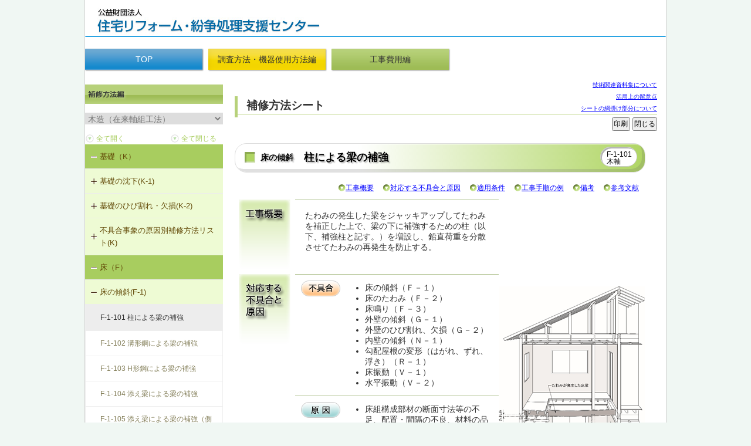

--- FILE ---
content_type: text/html;charset=UTF-8
request_url: https://reference.chord.or.jp/sr/hs/t/F-1-101.html
body_size: 11514
content:
<!DOCTYPE html PUBLIC "-//W3C//DTD XHTML 1.0 Transitional//EN" "http://www.w3.org/TR/xhtml1/DTD/xhtml1-transitional.dtd">
<html xmlns="http://www.w3.org/1999/xhtml" xml:lang="ja" lang="ja">









<head>
<meta http-equiv="Pragma" content="no-cache">
<meta http-equiv="Cache-Control" content="no-cache">
<meta http-equiv="Expires" content="0">
<meta http-equiv="content-type" content="text/html; charset=UTF-8" />
<meta http-equiv="content-style-type" content="text/css" />
<meta http-equiv="content-script-type" content="text/javascript" />
<meta http-equiv="content-language" content="ja" />
<meta name="Keywords" content="住宅不具合・瑕疵総合データベース" />
<meta name="Description" content="住宅不具合・瑕疵総合データベース" />
<!-- NEW CLOUD -->



<link rel="stylesheet" href="/css/basic.css" type="text/css" />
<link rel="stylesheet" href="/css/card_column.css" type="text/css" />
<link rel="stylesheet" type="text/css" media="screen, print" href="/sr/css/hs_card.css" />
<link rel="stylesheet" href="/css/jquery.alerts.css" type="text/css" />
<link rel="stylesheet" href="/css/public_2012.css" type="text/css" />
<link rel="stylesheet" href="/css/column.css" type="text/css" />




<link rel="stylesheet" href="/sr/css_general/basic.css?=20260123025525" type="text/css" />
<!-- Global site tag (gtag.js) - Google Analytics -->
<script async src="https://www.googletagmanager.com/gtag/js?id=UA-3962190-8"></script>
<script>
  window.dataLayer = window.dataLayer || [];
  function gtag(){dataLayer.push(arguments);}
  gtag('js', new Date());

  gtag('config', 'UA-3962190-8');
</script>



<title>住宅紛争処理技術関連資料集</title>


<script type="text/javascript" src="/js/jquery/jquery-1.3.2.min.js"></script>
<script type="text/javascript" src="/js/jquery/jquery.highlight-5.js"></script>
<script type="text/javascript" src="/js/highlight_ajax.js"></script>
<script type="text/javascript" src="/js/mysheet/mysheet.js"></script>
<script type="text/javascript" src="/js/jquery/jquery.alerts.js"></script>
<script type="text/javascript" src="/js/jquery/jquery.ui.draggable.js"></script>
<script type="text/javascript" src="/js/polyfill/url.js"></script>
<script type="text/javascript">
$(document).ready( function() {
  $('#koz_pull').change(function(){
      // value値が2のデータを選択
      var permalinks = {
        1: "/sr/hs/t/f-1-101.html",
        2: "/sr/hs/t/f-3-202.html",
        3: "/sr/hs/rc/g-2-305.html",
        4: "/sr/hs/s/f-2-401.html"
      }
      $('#form_koz').attr('action', permalinks[$(this).val()]).submit();
  });

  const urlQuery = url = window.location.search;
  const kozId = urlQuery.replace(/.*koz\=(\d).*/, '\$1') * 1;
  if ( kozId ) {
    $('#hs_Main a').each( function () {
      try {
        const url = new URL( this.href );
        if ( ! url.searchParams.has( 'koz' ) && /\.s?html?$|\/$/i.test( url.pathname ) ) {
          url.searchParams.append( 'koz', kozId );
          this.href = url.toString();
        }
      } catch (e) {}
    } );
  }
});

var count;
function BoxChecked(check){
  for(count = 0; count < document.form.menuck.length; count++){
    document.form.menuck[count].checked = check;  //チェックボックスをON/OFFにする
  }
}
//全て開く・全て閉じる-->
</script>

</head>

<body>

<div id='my_wrapper' class="no-login ">
    <div id="my_header_general">
        <h1><img class="logo" src="/sr/img_general/logo.jpg" alt="住まいるダイヤル"></h1>
        
    </div>










  





  




<div class="nav_bar">
  <div class="top_nav"><a href="/sr/hs/index.html" class="top_nav_1">TOP</a><a href="/sr/ts/index.html?koz=1#mokuji" class="top_nav_2">調査方法・機器使用方法編</a><a href="/sr/kj/index.html" class="top_nav_3">工事費用編</a></div>
</div>
<div id="content_box" class="hs">
  <div class="side_menu hs_side">
    <img src="/sr/img/column/hs_headtitle.png" width="235" height="33" alt="補修方法編" />
    <div class="construction">
      <form method="post" id="form_koz" name="koz_pulldown" action="#">
        <select id="koz_pull" name="sel_koz">
        <option selected value="1">木造（在来軸組工法）</option>
        <option value="2">木造（枠組壁工法）</option>
        <option value="3">鉄筋コンクリート造</option>
        <option value="4">鉄骨造</option>
      </select>
        <input type="hidden" name="gd" value="card">
        <input type="hidden" name="cd" value="4904">
        <input type="hidden" name="koz" value="1">
        <input type="hidden" name="cls" value="y">
        <input type="hidden" name="select_bui" value="床（F）">
        <input type="hidden" name="koz_pull_changed" value="1">
      </form>
    </div>
    <form name="form" method="GET">
      <div class="clearfix">
        <div class="all_open">
          <input type="button" onClick="BoxChecked(true);" VALUE="全て開く">
        </div>
        <div class="all_close">
          <input type="button" onClick="BoxChecked(false);" VALUE="全て閉じる">
        </div>
      </div>




  
  
    
      

    
  

  
  
    
      

    
  

  
  
    
      

    
  

  
  

  
  
    
      

    
  

  
  
    
      

    
  

  
  

  
  
    
      

    
  

  
  
    
      

    
      

    
  

  
  
    
      

    
  

  
  
    
      

    
  

  
  
    
      

    
  

  
  
    
      

    
  

  
  
    
      

    
  

  
  
    
      

    
  

  
  
    
      

    
  

  
  
    
      

    
  

  
  
    
      

    
  

  
  
    
      

    
  

  
  
    
      

    
  

  
  
    
      

    
  

  
  
    
      

    
  

  
  

  
  

  
  

  
  

  
  

  
  

  
  

  
  

  
  

  
  

  
  

  
  

  
  
    
      

    
  

  
  
    
      

    
  

  
  
    
      

    
  

  
  
    
      

    
  

  
  
    
      

    
  

  
  

  
  

  
  

  
  

  
  

  
  

  
  

  
  

  
  

  
  
    
      

    
  

  
  
    
      

    
  

  
  

  
  

  
  

  
  
    
      

    
  

  
  
    
      

    
  

  
  
    
      

    
      

    
  

  
  

  
  
    
      

    
  

  
  
    
      

    
  

  
  
    
      

    
  

  
  
    
      

    
  

  
  
    
      

    
  

  
  

  
  

  
  

  
  

  
  

  
  

  
  

  
  

  
  
    
      

    
  

  
  
    
      

    
  

  
  

  
  

  
  

  
  

  
  

  
  

  
  

  
  

  
  

  
  

  
  

  
  

  
  

  
  

  
  

  
  

  
  

  
  

  
  
    
      

    
  

  
  
    
      

    
  

  
  
    
      

    
  

  
  

  
  

  
  

  
  

  
  

  
  

  
  

  
  

  
  
    
      

    
  

  
  
    
      

    
  

  
  

  
  
    
      

    
  

  
  
    
      

    
  

  
  
    
      

    
  

  
  
    
      

    
  

  
  
    
      

    
  

  
  
    
      

    
  

  
  

  
  

  
  
    
      

    
  

  
  
    
      

    
  

  
  
    
      

    
  

  
  

  
  

  
  

  
  

  
  

  
  

  
  

  
  
    
      

    
  

  
  

  
  
    
      

    
  

  
  
    
      

    
  

  
  
    
      

    
  

  
  
    
      

    
  

  
  
    
      

    
  

  
  
    
      

    
  

  
  
    
      

    
  

  
  
    
      

    
      

    
  

  
  
    
      

    
  

  
  
    
      

    
  

  
  
    
      

    
  

  
  
    
      

    
  

  
  
    
      

    
  

  
  
    
      

    
  

  
  
    
      

    
  

  
  

  
  

  
  

  
  

  
  

  
  

  
  

  
  

  
  
    
      

    
  

  
  
    
      

    
  

  
  

  
  

  
  
    
      

    
  

  
  

  
  

  
  

  
  
    
      

    
  

  
  

  
  

  
  

  
  
    
      

    
  

  
  
    
      

    
  

  
  
    
      

    
  

  
  
    
      

    
  

  
  
    
      

    
  

  
  
    
      

    
  

  
  
    
      

    
  

  
  
    
      

    
  

  
  
    
      

    
  

  
  
    
      

    
  

  
  
    
      

    
  

  
  
    
      

    
  

  
  
    
      

    
  

  
  
    
      

    
  

  
  
    
      

    
  

  
  

  
  

  
  

  
  

  
  

  
  

  
  

  
  

  
  

  
  

  
  

  
  

  
  

  
  

  
  

  
  

  
  

  
  

  
  

  
  

  
  

  
  

  
  

  
  

  
  

  
  

  
  

  
  

  
  

  
  

  
  

  
  

  
  

  
  

  
  

  
  

  
  

  
  

  
  

  
  

  
  
    
      

    
  

  
  
    
      

    
  

  
  
    
      

    
  

  
  
    
      

    
  

  
  
    
      

    
  

  
  
    
      

    
  

  
  
    
      

    
  

  
  
    
      

    
  

  
  
    
      

    
  

  
  
    
      

    
  

  
  
    
      

    
  

  
  
    
      

    
  

  
  
    
      

    
  

  
  
    
      

    
  

  
  
    
      

    
  

  
  
    
      

    
  

  
  
    
      

    
  

  
  
    
      

    
  

  
  

  
  
    
      

    
  

  
  

  
  

  
  

  
  

  
  

  
  

  
  

  
  
    
      

    
  

  
  
    
      

    
  

  
  
    
      

    
  

  
  
    
      

    
  

  
  
    
      

    
  

  
  
    
      

    
  

  
  
    
      

    
  

  
  

  
  

  
  

  
  
    
      

    
  

  
  

  
  
    
      

    
  

  
  
    
      

    
  

  
  

  
  

  
  

  
  
    
      

    
  

  
  

  
  

  
  
    
      

    
  

  
  

  
  

  
  
    
      

    
  

  
  

  
  
    
      

    
  

  
  
    
      

    
  

  
  
    
      

    
  

  
  

  
  

  
  

  
  

  
  

  
  

  
  

  
  
    
      

    
  

  
  
    
      

    
  

  
  
    
      

    
  

  
  
    
      

    
  

  
  
    
      

    
  

  
  
    
      

    
  

  
  

  
  

  
  
    
      

    
  

  
  

  
  

  
  

  
  
    
      

    
  

  
  

  
  

  
  

  
  
    
      

    
  

  
  

  
  

  
  

  
  
    
      

    
  

  
  

  
  

  
  

  
  
    
      

    
  

  
  

  
  

  
  
    
      

    
  

  
  

  
  

  
  
    
      

    
  

  
  

  
  

  
  

  
  

  
  

  
  
    
      

    
  

  
  

  
  

  
  

  
  
    
      

    
  

  
  

  
  

  
  

  
  
    
      

    
  

  
  

  
  

  
  
    
      

    
  

  
  

  
  

  
  

  
  
    
      

    
  

  
  

  
  

  
  
    
      

    
  

  
  

  
  

  
  

  
  
    
      

    
  

  
  

  
  

  
  

  
  
    
      

    
  

  
  

  
  

  
  
    
      

    
  

  
  

  
  

  
  
    
      

    
  

  
  

  
  

  
  
    
      

    
  

  
  

  
  

  
  
    
      

    
  

  
  

  
  

  
  

  
  
    
      

    
  

  
  

  
  

  
  

  
  
    
      

    
  

  
  

  
  

  
  

  
  
    
      

    
  

  
  

  
  

  
  

  
  
    
      

    
  

  
  

  
  

  
  

  
  
    
      

    
  

  
  

  
  

  
  

  
  
    
      

    
  

  
  

  
  

  
  

  
  
    
      

    
  

  
  

  
  

  
  

  
  

  
  

  
  

  
  
    
      

    
  

  
  
    
      

    
  

  
  
    
      

    
  

  
  
    
      

    
  

  
  
    
      

    
  

  
  
    
      

    
  

  
  

  
  

  
  


      <div class="menu tsmenu">












        <input name="menuck" type="checkbox" id="Panel1" class="on-off " checked="checked">
        <label for="Panel1" class="genericon-plus genericon">基礎（K）</label>

  
        <ul>
  
  
  
  
          
          
          
          <input name="menuck" type="checkbox" id="Panel1-1" class="on-off">
          <label for="Panel1-1" class="genericon-plus genericon">基礎の沈下(K-1)</label>

    
    
      
        
          
            <ul>
        
            <li><a href="/sr/hs/t/k-1-101.html?koz=1">K-1-101 土台をジャッキアップのうえ、基礎の再施工</a></li>
        
      
        
            <li><a href="/sr/hs/t/k-1-102.html?koz=1">K-1-102 布基礎をべた基礎に変更（基礎天端レベル調整）</a></li>
        
      
        
            <li><a href="/sr/hs/t/k-1-103.html?koz=1">K-1-103 布基礎底盤の拡大（基礎の天端レベル調整）</a></li>
        
      
        
            <li><a href="/sr/hs/t/k-1-104.html?koz=1">K-1-104 土台をジャッキアップのうえ、土台と基礎の間にモルタル充填</a></li>
        
      
        
            <li><a href="/sr/hs/t/k-1-105.html?koz=1">K-1-105 土台をジャッキアップのうえ、基礎天端レベル調整</a></li>
        
      
        
            <li><a href="/sr/hs/t/k-1-501.html?koz=1">K-1-501 基礎をジャッキアップのうえ、鋼管圧入工法</a></li>
        
      
        
            <li><a href="/sr/hs/t/k-1-502.html?koz=1">K-1-502 基礎をジャッキアップのうえ、耐圧版工法</a></li>
        
      
        
            <li><a href="/sr/hs/t/k-1-503.html?koz=1">K-1-503 グラウト注入工法</a></li>
        
            </ul>
        
      
    
  
  
  

  
  
  
  
          
          
          
          <input name="menuck" type="checkbox" id="Panel1-2" class="on-off">
          <label for="Panel1-2" class="genericon-plus genericon">基礎のひび割れ・欠損(K-2)</label>

    
    
      
        
          
            <ul>
        
            <li><a href="/sr/hs/t/k-2-501.html?koz=1">K-2-501 樹脂注入工法</a></li>
        
      
        
            <li><a href="/sr/hs/t/k-2-502.html?koz=1">K-2-502 充填工法</a></li>
        
      
        
            <li><a href="/sr/hs/t/k-2-503.html?koz=1">K-2-503 打直し工法</a></li>
        
      
        
            <li><a href="/sr/hs/t/k-2-504.html?koz=1">K-2-504 増し打ち補修</a></li>
        
      
        
            <li><a href="/sr/hs/t/k-2-601.html?koz=1">K-2-601 Uカットシール材充填工法</a></li>
        
      
        
            <li><a href="/sr/hs/t/k-2-602.html?koz=1">K-2-602 シール工法</a></li>
        
      
        
            <li><a href="/sr/hs/t/k-2-603.html?koz=1">K-2-603 モルタルの塗替え</a></li>
        
            </ul>
        
      
    
  
  
  

  
  
  
  
          
          
          
          <input name="menuck" type="checkbox" id="Panel1-3" class="on-off">
          <label for="Panel1-3" class="genericon-plus genericon">不具合事象の原因別補修方法リスト(K)</label>

    
    
      
        
          
            <ul>
        
            <li><a href="/sr/hs/t/list-t1-k-1.html?koz=1">基礎の沈下（K-1）</a></li>
        
      
        
            <li><a href="/sr/hs/t/list-t1-k-1_1.html?koz=1">基礎のひび割れ・欠損（K-2）</a></li>
        
            </ul>
        
      
    
  
  
  
        </ul>
  






        <input name="menuck" type="checkbox" id="Panel2" class="on-off " checked="checked">
        <label for="Panel2" class="genericon-plus genericon">床（F）</label>

  
        <ul>
  
  
  
  
          
          
          
          <input name="menuck" type="checkbox" id="Panel2-1" class="on-off" checked="checked">
          <label for="Panel2-1" class="genericon-plus genericon">床の傾斜(F-1)</label>

    
    
      
        
          
            <ul>
        
            <li class="pick"><a href="/sr/hs/t/f-1-101.html?koz=1">F-1-101 柱による梁の補強</a></li>
        
      
        
            <li><a href="/sr/hs/t/f-1-102.html?koz=1">F-1-102 溝形鋼による梁の補強</a></li>
        
      
        
            <li><a href="/sr/hs/t/f-1-103.html?koz=1">F-1-103 H形鋼による梁の補強</a></li>
        
      
        
            <li><a href="/sr/hs/t/f-1-104.html?koz=1">F-1-104 添え梁による梁の補強</a></li>
        
      
        
            <li><a href="/sr/hs/t/f-1-105.html?koz=1">F-1-105 添え梁による梁の補強（側面）</a></li>
        
      
        
            <li><a href="/sr/hs/t/f-1-106.html?koz=1">F-1-106 梁の交換</a></li>
        
      
        
            <li><a href="/sr/hs/t/f-1-107.html?koz=1">F-1-107 梁と柱の仕口部分を添え柱により補強</a></li>
        
      
        
            <li><a href="/sr/hs/t/f-1-108.html?koz=1">F-1-108 梁と柱の仕口部分を受け金物により補強</a></li>
        
      
        
            <li><a href="/sr/hs/t/f-1-109.html?koz=1">F-1-109 土台の交換</a></li>
        
      
        
            <li><a href="/sr/hs/t/f-1-110.html?koz=1">F-1-110 束立てによる大引きの補強</a></li>
        
      
        
            <li><a href="/sr/hs/t/f-1-111.html?koz=1">F-1-111 大引きの補修</a></li>
        
      
        
            <li><a href="/sr/hs/t/f-1-112.html?koz=1">F-1-112 根太掛けの補修</a></li>
        
      
        
            <li><a href="/sr/hs/t/f-1-113.html?koz=1">F-1-113 根太のレベル調整</a></li>
        
      
        
            <li><a href="/sr/hs/t/f-1-501.html?koz=1">F-1-501 大引きの交換</a></li>
        
      
        
            <li><a href="/sr/hs/t/f-1-502.html?koz=1">F-1-502 束の交換</a></li>
        
      
        
            <li><a href="/sr/hs/t/f-1-503.html?koz=1">F-1-503 束石の再設置</a></li>
        
            </ul>
        
      
    
  
  
  

  
  
  
  
          
          
          
          <input name="menuck" type="checkbox" id="Panel2-2" class="on-off" checked="checked">
          <label for="Panel2-2" class="genericon-plus genericon">床のたわみ(F-2)</label>

    
    
      
        
          
            <ul>
        
            <li><a href="/sr/hs/t/f-2-101.html?koz=1">F-2-101 根太の交換</a></li>
        
      
        
            <li><a href="/sr/hs/t/f-2-102.html?koz=1">F-2-102 下地合板の張替え（根太を含む）</a></li>
        
            </ul>
        
      
    
  
  
  

  
  
  
  
          
          
          
          <input name="menuck" type="checkbox" id="Panel2-3" class="on-off" checked="checked">
          <label for="Panel2-3" class="genericon-plus genericon">床鳴り(F-3)</label>

    
    
      
        
          
            <ul>
        
            <li><a href="/sr/hs/t/f-3-101.html?koz=1">F-3-101 下地合板の留付け直し</a></li>
        
      
        
            <li><a href="/sr/hs/t/f-3-102.html?koz=1">F-3-102 床鳴りの補修</a></li>
        
            </ul>
        
      
    
  
  
  

  
  
  
  
          
          
          
          <input name="menuck" type="checkbox" id="Panel2-4" class="on-off" checked="checked">
          <label for="Panel2-4" class="genericon-plus genericon">床(F-4)</label>

    
    
      
        
          
            <ul>
        
            <li><a href="/sr/hs/t/f-4-001.html?koz=1">F-4-001 ビニル床シートの張替え</a></li>
        
      
        
            <li><a href="/sr/hs/t/f-4-002.html?koz=1">F-4-002 カーペットの張替え</a></li>
        
      
        
            <li><a href="/sr/hs/t/f-4-501.html?koz=1">F-4-501 フローリングの張替え</a></li>
        
            </ul>
        
      
    
  
  
  

  
  
  
  
          
          
          
          <input name="menuck" type="checkbox" id="Panel2-5" class="on-off" checked="checked">
          <label for="Panel2-5" class="genericon-plus genericon">不具合事象の原因別補修方法リスト(F)</label>

    
    
      
        
          
            <ul>
        
            <li><a href="/sr/hs/t/list-t1-f-1.html?koz=1">床の傾斜（F-1）</a></li>
        
      
        
            <li><a href="/sr/hs/t/list-t1-f-1_1.html?koz=1">床のたわみ（F-2）</a></li>
        
      
        
            <li><a href="/sr/hs/t/list-t1-f-1_2.html?koz=1">床鳴り（F-3）</a></li>
        
            </ul>
        
      
    
  
  
  
        </ul>
  






        <input name="menuck" type="checkbox" id="Panel3" class="on-off " checked="checked">
        <label for="Panel3" class="genericon-plus genericon">外壁（G）</label>

  
        <ul>
  
  
  
  
          
          
          
          <input name="menuck" type="checkbox" id="Panel3-1" class="on-off">
          <label for="Panel3-1" class="genericon-plus genericon">外壁の傾斜(G-1)</label>

    
    
      
        
          
            <ul>
        
            <li><a href="/sr/hs/t/g-1-101.html?koz=1">G-1-101 柱の交換</a></li>
        
      
        
            <li><a href="/sr/hs/t/g-1-102.html?koz=1">G-1-102 耐力壁（筋かい）の新設</a></li>
        
      
        
            <li><a href="/sr/hs/t/g-1-103.html?koz=1">G-1-103 筋かいの補強・緊結部補強</a></li>
        
      
        
            <li><a href="/sr/hs/t/g-1-104.html?koz=1">G-1-104 火打ち梁の追加</a></li>
        
      
        
            <li><a href="/sr/hs/t/g-1-105.html?koz=1">G-1-105 耐力壁（面材）の新設</a></li>
        
            </ul>
        
      
    
  
  
  

  
  
  
  
          
          
          
          <input name="menuck" type="checkbox" id="Panel3-2" class="on-off">
          <label for="Panel3-2" class="genericon-plus genericon">外壁のひび割れ・欠損(G-2)</label>

    
    
      
        
          
            <ul>
        
            <li><a href="/sr/hs/t/g-2-101.html?koz=1">G-2-101 モルタル塗替え（下地込み）</a></li>
        
      
        
            <li><a href="/sr/hs/t/g-2-102.html?koz=1">G-2-102 モルタル塗替え</a></li>
        
      
        
            <li><a href="/sr/hs/t/g-2-501.html?koz=1">G-2-501 ひび割れ改修工法（外壁部）</a></li>
        
      
        
            <li><a href="/sr/hs/t/g-2-502.html?koz=1">G-2-502 シール工法（外壁部）</a></li>
        
      
        
            <li><a href="/sr/hs/t/g-2-503.html?koz=1">G-2-503 モルタル充填工法（外壁部）</a></li>
        
            </ul>
        
      
    
  
  
  

  
  
  
  
          
          
          
          <input name="menuck" type="checkbox" id="Panel3-3" class="on-off">
          <label for="Panel3-3" class="genericon-plus genericon">外壁仕上材のはがれ、浮き(G-3)</label>

    
    
      
        
          
            <ul>
        
            <li><a href="/sr/hs/t/g-3-101.html?koz=1">G-3-101 サイディングの張替え</a></li>
        
      
        
            <li><a href="/sr/hs/t/g-3-102.html?koz=1">G-3-102 板張りの張替え（下見板張り）</a></li>
        
      
        
            <li><a href="/sr/hs/t/g-3-501.html?koz=1">G-3-501 サイディングのひび割れの補修</a></li>
        
            </ul>
        
      
    
  
  
  

  
  
  
  
          
          
          
          <input name="menuck" type="checkbox" id="Panel3-4" class="on-off">
          <label for="Panel3-4" class="genericon-plus genericon">不具合事象の原因別補修方法リスト(G)</label>

    
    
      
        
          
            <ul>
        
            <li><a href="/sr/hs/t/list-t1-g-1.html?koz=1">外壁の傾斜（G-1）</a></li>
        
      
        
            <li><a href="/sr/hs/t/list-t1-g-1_1.html?koz=1">外壁のひび割れ・欠損（G-2）</a></li>
        
      
        
            <li><a href="/sr/hs/t/list-t1-g-1_2.html?koz=1">外壁仕上材のはがれ、浮き（G-3）</a></li>
        
            </ul>
        
      
    
  
  
  
        </ul>
  






        <input name="menuck" type="checkbox" id="Panel4" class="on-off " checked="checked">
        <label for="Panel4" class="genericon-plus genericon">内壁（N）</label>

  
        <ul>
  
  
  
  
          
          
          
          <input name="menuck" type="checkbox" id="Panel4-1" class="on-off">
          <label for="Panel4-1" class="genericon-plus genericon">内壁の傾斜(N-1)</label>

    
    
      
        
          
            <ul>
        
            <li><a href="/sr/hs/t/n-1-001.html?koz=1">N-1-001 下地材・仕上材の取替え（内壁部）</a></li>
        
            </ul>
        
      
    
  
  
  

  
  
  
  
          
          
          
          <input name="menuck" type="checkbox" id="Panel4-2" class="on-off">
          <label for="Panel4-2" class="genericon-plus genericon">内壁(N-2)</label>

    
    
      
        
          
            <ul>
        
            <li><a href="/sr/hs/t/n-2-001.html?koz=1">N-2-001 仕上材の張替え（内壁部）</a></li>
        
            </ul>
        
      
    
  
  
  

  
  
  
  
          
          
          
          <input name="menuck" type="checkbox" id="Panel4-3" class="on-off">
          <label for="Panel4-3" class="genericon-plus genericon">不具合事象の原因別補修方法リスト(N)</label>

    
    
      
        
          
            <ul>
        
            <li><a href="/sr/hs/t/list-t1-n-1.html?koz=1">内壁の傾斜（N-1）</a></li>
        
            </ul>
        
      
    
  
  
  
        </ul>
  






        <input name="menuck" type="checkbox" id="Panel5" class="on-off " checked="checked">
        <label for="Panel5" class="genericon-plus genericon">天井（C）</label>

  
        <ul>
  
  
  
  
          
          
          
          <input name="menuck" type="checkbox" id="Panel5-1" class="on-off">
          <label for="Panel5-1" class="genericon-plus genericon">天井のたわみ(C-1)</label>

    
    
      
        
          
            <ul>
        
            <li><a href="/sr/hs/t/c-1-101.html?koz=1">C-1-101 天井の張替え</a></li>
        
            </ul>
        
      
    
  
  
  

  
  
  
  
          
          
          
          <input name="menuck" type="checkbox" id="Panel5-2" class="on-off">
          <label for="Panel5-2" class="genericon-plus genericon">天井(C-2)</label>

    
    
      
        
          
            <ul>
        
            <li><a href="/sr/hs/t/c-2-001.html?koz=1">C-2-001 天井仕上材の張替え</a></li>
        
            </ul>
        
      
    
  
  
  

  
  
  
  
          
          
          
          <input name="menuck" type="checkbox" id="Panel5-3" class="on-off">
          <label for="Panel5-3" class="genericon-plus genericon">不具合事象の原因別補修方法リスト(C)</label>

    
    
      
        
          
            <ul>
        
            <li><a href="/sr/hs/t/list-t1-c-1.html?koz=1">天井のたわみ（C-1）</a></li>
        
            </ul>
        
      
    
  
  
  
        </ul>
  






        <input name="menuck" type="checkbox" id="Panel6" class="on-off " checked="checked">
        <label for="Panel6" class="genericon-plus genericon">屋根（R）</label>

  
        <ul>
  
  
  
  
          
          
          
          <input name="menuck" type="checkbox" id="Panel6-1" class="on-off">
          <label for="Panel6-1" class="genericon-plus genericon">勾配屋根の変形（はがれ、ずれ、浮き）(R-1)</label>

    
    
      
        
          
            <ul>
        
            <li><a href="/sr/hs/t/r-1-101.html?koz=1">R-1-101 むな木の交換</a></li>
        
      
        
            <li><a href="/sr/hs/t/r-1-102.html?koz=1">R-1-102 母屋の増設</a></li>
        
      
        
            <li><a href="/sr/hs/t/r-1-103.html?koz=1">R-1-103 小屋束の増設</a></li>
        
      
        
            <li><a href="/sr/hs/t/r-1-104.html?koz=1">R-1-104 たる木の交換</a></li>
        
      
        
            <li><a href="/sr/hs/t/r-1-105.html?koz=1">R-1-105 たる木の添木補強</a></li>
        
      
        
            <li><a href="/sr/hs/t/r-1-106.html?koz=1">R-1-106 たる木、下地板のレベルの調整</a></li>
        
      
        
            <li><a href="/sr/hs/t/r-1-107.html?koz=1">R-1-107 振れ止め、桁行筋かいの設置</a></li>
        
      
        
            <li><a href="/sr/hs/t/r-1-501.html?koz=1">R-1-501 仕上材の留付け直し（瓦ぶき）</a></li>
        
      
        
            <li><a href="/sr/hs/t/r-1-601.html?koz=1">R-1-601 屋根下地材・ふき材の交換</a></li>
        
            </ul>
        
      
    
  
  
  

  
  
  
  
          
          
          
          <input name="menuck" type="checkbox" id="Panel6-2" class="on-off">
          <label for="Panel6-2" class="genericon-plus genericon">不具合事象の原因別補修方法リスト(R)</label>

    
    
      
        
          
            <ul>
        
            <li><a href="/sr/hs/t/list-t1-r-1.html?koz=1">勾配屋根の変形（はがれ、ずれ、浮き）（R-1）</a></li>
        
            </ul>
        
      
    
  
  
  
        </ul>
  






        <input name="menuck" type="checkbox" id="Panel7" class="on-off " checked="checked">
        <label for="Panel7" class="genericon-plus genericon">騒音（SO）</label>

  
        <ul>
  
  
  
  
          
          
          
          <input name="menuck" type="checkbox" id="Panel7-1" class="on-off">
          <label for="Panel7-1" class="genericon-plus genericon">界床に係る遮音不良（椅子の移動音や物の落下音等の床衝撃音）（SO-2）</label>

    
    
      
        
          
            <ul>
        
            <li><a href="/sr/hs/t/so-2-501.html?koz=1">SO-2-501 軽量床衝撃音に対する遮音性能のあるフローリング材（床下地材等を含む）への交換</a></li>
        
            </ul>
        
      
    
  
  
  

  
  
  
  
          
          
          
          <input name="menuck" type="checkbox" id="Panel7-2" class="on-off">
          <label for="Panel7-2" class="genericon-plus genericon">界壁に係る遮音不良（界壁からの透過音）（SO-3）</label>

    
    
      
        
          
            <ul>
        
            <li><a href="/sr/hs/t/so-3-501.html?koz=1">SO-3-501 界壁へのせっこうボードの増し張り</a></li>
        
            </ul>
        
      
    
  
  
  

  
  
  
  
  

  
  
  
  
          
          
          
          <input name="menuck" type="checkbox" id="Panel7-4" class="on-off">
          <label for="Panel7-4" class="genericon-plus genericon">その他の騒音（SO-5）</label>

    
    
      
        
          
            <ul>
        
            <li><a href="/sr/hs/t/so-5-501.html?koz=1">SO-5-501 外壁内透湿防水シートの留め付け補修</a></li>
        
            </ul>
        
      
    
  
  
  

  
  
  
  
          
          
          
          <input name="menuck" type="checkbox" id="Panel7-5" class="on-off">
          <label for="Panel7-5" class="genericon-plus genericon">不具合事象の原因別補修方法リスト(SO)</label>

    
    
      
        
          
            <ul>
        
            <li><a href="/sr/hs/t/list-t1-so-1.html?koz=1">界床に係る遮音不良（床歩行音等の床衝撃音）（SO-1）</a></li>
        
      
        
            <li><a href="/sr/hs/t/list-t1-so.html?koz=1">界床に係る遮音不良（椅子の移動音や物の落下音等の床衝撃音）（SO-2）</a></li>
        
      
        
            <li><a href="/sr/hs/t/list-t1-so_1.html?koz=1">界壁に係る遮音不良（界壁からの透過音）（SO-3）</a></li>
        
      
        
            <li><a href="/sr/hs/t/list-t1-so_2.html?koz=1">外壁開口部に係る遮音不良（外部開口部からの透過音）（SO-4）</a></li>
        
      
        
            <li><a href="/sr/hs/t/list-t1-so_3.html?koz=1">その他の騒音（SO-5）</a></li>
        
            </ul>
        
      
    
  
  
  
        </ul>
  






        <input name="menuck" type="checkbox" id="Panel8" class="on-off " checked="checked">
        <label for="Panel8" class="genericon-plus genericon">振動（V）</label>

  
        <ul>
  
  
  
  
          
          
          
          <input name="menuck" type="checkbox" id="Panel8-1" class="on-off">
          <label for="Panel8-1" class="genericon-plus genericon">設備からの騒音、振動(V-3)</label>

    
    
      
        
          
            <ul>
        
            <li><a href="/sr/hs/t/v-3-001.html?koz=1">V-3-001 換気扇・ダクト等の交換工事</a></li>
        
      
        
            <li><a href="/sr/hs/t/v-3-002.html?koz=1">V-3-002 水栓の取付け直し</a></li>
        
      
        
            <li><a href="/sr/hs/t/v-3-003.html?koz=1">V-3-003 器具用通気弁の取付け</a></li>
        
      
        
            <li><a href="/sr/hs/t/v-3-004.html?koz=1">V-3-004 遮音性能のある換気フードへの交換</a></li>
        
      
        
            <li><a href="/sr/hs/t/v-3-005.html?koz=1">V-3-005 駐輪機からの音・振動の伝搬を防止する措置</a></li>
        
            </ul>
        
      
    
  
  
  

  
  
  
  
          
          
          
          <input name="menuck" type="checkbox" id="Panel8-2" class="on-off">
          <label for="Panel8-2" class="genericon-plus genericon">不具合事象の原因別補修方法リスト(V)</label>

    
    
      
        
          
            <ul>
        
            <li><a href="/sr/hs/t/list-t1-v-1.html?koz=1">床振動（V-1）</a></li>
        
      
        
            <li><a href="/sr/hs/t/list-t1-v-1_1.html?koz=1">水平振動（V-2）</a></li>
        
      
        
            <li><a href="/sr/hs/t/list-t1-v-1_2.html?koz=1">設備からの騒音、振動（V-3）</a></li>
        
            </ul>
        
      
    
  
  
  
        </ul>
  






        <input name="menuck" type="checkbox" id="Panel9" class="on-off " checked="checked">
        <label for="Panel9" class="genericon-plus genericon">内装仕上材（I）</label>

  
        <ul>
  
  
  
  
          
          
          
          <input name="menuck" type="checkbox" id="Panel9-1" class="on-off">
          <label for="Panel9-1" class="genericon-plus genericon">不具合事象の原因別補修方法リスト(I)</label>

    
    
      
        
          
            <ul>
        
            <li><a href="/sr/hs/t/list-t1-i-1.html?koz=1">内装仕上材の汚損（I-1）</a></li>
        
      
        
            <li><a href="/sr/hs/t/list-t1-i-1_1.html?koz=1">内装仕上材のひび割れ、はがれ等（I-2）</a></li>
        
            </ul>
        
      
    
  
  
  
        </ul>
  






        <input name="menuck" type="checkbox" id="Panel10" class="on-off " checked="checked">
        <label for="Panel10" class="genericon-plus genericon">建具（T）</label>

  
        <ul>
  
  
  
  
          
          
          
          <input name="menuck" type="checkbox" id="Panel10-1" class="on-off">
          <label for="Panel10-1" class="genericon-plus genericon">建具の開閉不良(T-1)</label>

    
    
      
        
          
            <ul>
        
            <li><a href="/sr/hs/t/t-1-001.html?koz=1">T-1-001 丁番の取付け調整</a></li>
        
      
        
            <li><a href="/sr/hs/t/t-1-002.html?koz=1">T-1-002 丁番の取替え</a></li>
        
      
        
            <li><a href="/sr/hs/t/t-1-003.html?koz=1">T-1-003 ラッチボルト受金物の調整</a></li>
        
      
        
            <li><a href="/sr/hs/t/t-1-004.html?koz=1">T-1-004 錠の取替え</a></li>
        
      
        
            <li><a href="/sr/hs/t/t-1-005.html?koz=1">T-1-005 戸車の調整・取替え</a></li>
        
      
        
            <li><a href="/sr/hs/t/t-1-006.html?koz=1">T-1-006 建具の反直し・取替え</a></li>
        
      
        
            <li><a href="/sr/hs/t/t-1-007.html?koz=1">T-1-007 敷居のレベル調整</a></li>
        
      
        
            <li><a href="/sr/hs/t/t-1-008.html?koz=1">T-1-008 建具上桟削り調整</a></li>
        
      
        
            <li><a href="/sr/hs/t/t-1-009.html?koz=1">T-1-009 建具枠の取替え</a></li>
        
            </ul>
        
      
    
  
  
  

  
  
  
  
          
          
          
          <input name="menuck" type="checkbox" id="Panel10-2" class="on-off">
          <label for="Panel10-2" class="genericon-plus genericon">不具合事象の原因別補修方法リスト(T)</label>

    
    
      
        
          
            <ul>
        
            <li><a href="/sr/hs/t/list-t1-t-1.html?koz=1">建具の開閉不良（T-1）</a></li>
        
            </ul>
        
      
    
  
  
  
        </ul>
  






        <input name="menuck" type="checkbox" id="Panel11" class="on-off " checked="checked">
        <label for="Panel11" class="genericon-plus genericon">漏水・結露（W）</label>

  
        <ul>
  
  
  
  
          
          
          
          <input name="menuck" type="checkbox" id="Panel11-1" class="on-off">
          <label for="Panel11-1" class="genericon-plus genericon">降雨による漏水（W-1）</label>

    
    
      
        
          
            <ul>
        
            <li><a href="/sr/hs/t/w-1-501.html?koz=1">W-1-501 けらば水切の再施工</a></li>
        
      
        
            <li><a href="/sr/hs/t/w-1-502.html?koz=1">W-1-502 軒先水切・軒どいの再施工</a></li>
        
      
        
            <li><a href="/sr/hs/t/w-1-503.html?koz=1">W-1-503 棟部下地及びシーリング材の再施工</a></li>
        
      
        
            <li><a href="/sr/hs/t/w-1-504.html?koz=1">W-1-504 下ぶき材（二重張り）と谷板の再施工</a></li>
        
      
        
            <li><a href="/sr/hs/t/w-1-505.html?koz=1">W-1-505 開口部材取付け部のシーリング再施工</a></li>
        
      
        
            <li><a href="/sr/hs/t/w-1-506.html?koz=1">W-1-506 サッシ回りの防水テープ、防水紙の再施工／遮音性能のある外部建具への交換</a></li>
        
      
        
            <li><a href="/sr/hs/t/w-1-507.html?koz=1">W-1-507 換気フード等のシーリング材の打直し</a></li>
        
      
        
            <li><a href="/sr/hs/t/w-1-508.html?koz=1">W-1-508 排気ダクトの取付け直し</a></li>
        
      
        
            <li><a href="/sr/hs/t/w-1-509.html?koz=1">W-1-509 下ぶき材、雨押え包み板の再施工</a></li>
        
      
        
            <li><a href="/sr/hs/t/w-1-510.html?koz=1">W-1-510 庇部回りの防水テープ、水切り鉄板の再施工</a></li>
        
      
        
            <li><a href="/sr/hs/t/w-1-511.html?koz=1">W-1-511 （防水床バルコニーの）防水紙、防水テープの再施工</a></li>
        
      
        
            <li><a href="/sr/hs/t/w-1-512.html?koz=1">W-1-512 防水層および水切り部シーリングの再施工</a></li>
        
      
        
            <li><a href="/sr/hs/t/w-1-513.html?koz=1">W-1-513 ドレンまわりの再施工</a></li>
        
      
        
            <li><a href="/sr/hs/t/w-1-514.html?koz=1">W-1-514 軒先壁止まりの再施工</a></li>
        
      
        
            <li><a href="/sr/hs/t/w-1-515.html?koz=1">W-1-515 バルコニー防水立上りの確保</a></li>
        
      
        
            <li><a href="/sr/hs/t/w-1-516.html?koz=1">W-1-516 窯業系サイディング幕板の再施工</a></li>
        
      
        
            <li><a href="/sr/hs/t/w-1-601.html?koz=1">W-1-601 竪どいの増設</a></li>
        
      
        
            <li><a href="/sr/hs/t/w-1-602.html?koz=1">W-1-602 竪どいのとい受け金物の取付け直し</a></li>
        
      
        
            <li><a href="/sr/hs/t/w-1-603.html?koz=1">W-1-603 曲面屋根の横ぶきを立て平ぶきにふき替え</a></li>
        
            </ul>
        
      
    
  
  
  

  
  
  
  
          
          
          
          <input name="menuck" type="checkbox" id="Panel11-2" class="on-off">
          <label for="Panel11-2" class="genericon-plus genericon">設備からの漏水（W-2）</label>

    
    
      
        
          
            <ul>
        
            <li><a href="/sr/hs/t/w-2-001.html?koz=1">W-2-001 混合水栓の接続部品の交換</a></li>
        
      
        
            <li><a href="/sr/hs/t/w-2-002.html?koz=1">W-2-002 給湯配管の取替え、再固定</a></li>
        
      
        
            <li><a href="/sr/hs/t/w-2-003.html?koz=1">W-2-003 給水・給湯配管接続部のガスケット交換</a></li>
        
      
        
            <li><a href="/sr/hs/t/w-2-004.html?koz=1">W-2-004 継手の交換</a></li>
        
      
        
            <li><a href="/sr/hs/t/w-2-005.html?koz=1">W-2-005 大便器と排水配管接続部の取付け直し</a></li>
        
      
        
            <li><a href="/sr/hs/t/w-2-006.html?koz=1">W-2-006 給水配管ルートの変更</a></li>
        
      
        
            <li><a href="/sr/hs/t/w-2-007.html?koz=1">W-2-007 洗濯機防水パン・トラップの取付け直し</a></li>
        
            </ul>
        
      
    
  
  
  

  
  
  
  
          
          
          
          <input name="menuck" type="checkbox" id="Panel11-3" class="on-off">
          <label for="Panel11-3" class="genericon-plus genericon">結露（W-3）</label>

    
    
      
        
          
            <ul>
        
            <li><a href="/sr/hs/t/w-3-001_1.html?koz=1">W-3-001 防露型の便器・ロータンクに交換</a></li>
        
      
        
            <li><a href="/sr/hs/t/w-3-002_1.html?koz=1">W-3-002 結露受、結露排水口の追加</a></li>
        
      
        
            <li><a href="/sr/hs/t/w-3-003.html?koz=1">W-3-003 熱交換型換気扇の設置</a></li>
        
      
        
            <li><a href="/sr/hs/t/w-3-004_1.html?koz=1">W-3-004 湿度連動型換気扇の設置</a></li>
        
      
        
            <li><a href="/sr/hs/t/w-3-005_1.html?koz=1">W-3-005 換気扇連動給気口の設置</a></li>
        
      
        
            <li><a href="/sr/hs/t/w-3-006_1.html?koz=1">W-3-006 給水配管・排水配管等の防露被覆</a></li>
        
      
        
            <li><a href="/sr/hs/t/w-3-101.html?koz=1">W-3-101 外壁断熱材の交換</a></li>
        
      
        
            <li><a href="/sr/hs/t/w-3-102.html?koz=1">W-3-102 天井断熱材の不連続部分の修正</a></li>
        
      
        
            <li><a href="/sr/hs/t/w-3-103.html?koz=1">W-3-103 床断熱材のたれ下がり防止再施工</a></li>
        
      
        
            <li><a href="/sr/hs/t/w-3-501.html?koz=1">W-3-501 外壁通気層構法の採用</a></li>
        
      
        
            <li><a href="/sr/hs/t/w-3-502.html?koz=1">W-3-502 熱橋部の断熱処理</a></li>
        
      
        
            <li><a href="/sr/hs/t/w-3-503.html?koz=1">W-3-503 壁防湿層の再施工</a></li>
        
      
        
            <li><a href="/sr/hs/t/w-3-601.html?koz=1">W-3-601 断熱性能の高いサッシに交換</a></li>
        
      
        
            <li><a href="/sr/hs/t/w-3-602.html?koz=1">W-3-602 床下防湿処置</a></li>
        
      
        
            <li><a href="/sr/hs/t/w-3-603.html?koz=1">W-3-603 小屋裏換気口、換気装置の増設・拡大</a></li>
        
            </ul>
        
      
    
  
  
  

  
  
  
  
          
          
          
          <input name="menuck" type="checkbox" id="Panel11-4" class="on-off">
          <label for="Panel11-4" class="genericon-plus genericon">不具合事象の原因別補修方法リスト(W)</label>

    
    
      
        
          
            <ul>
        
            <li><a href="/sr/hs/t/list-t1-w-1.html?koz=1">降雨による漏水（W-1）</a></li>
        
      
        
            <li><a href="/sr/hs/t/list-t1-w-1_1.html?koz=1">設備からの漏水（W-2）</a></li>
        
      
        
            <li><a href="/sr/hs/t/list-t1-w-1_2.html?koz=1">結露（W-3）</a></li>
        
            </ul>
        
      
    
  
  
  
        </ul>
  






        <input name="menuck" type="checkbox" id="Panel12" class="on-off " checked="checked">
        <label for="Panel12" class="genericon-plus genericon">室内空気（SK）</label>

  
        <ul>
  
  
  
  
          
          
          
          <input name="menuck" type="checkbox" id="Panel12-1" class="on-off">
          <label for="Panel12-1" class="genericon-plus genericon">室内空気汚染（SK-1）</label>

    
    
      
        
          
            <ul>
        
            <li><a href="/sr/hs/t/sk-1-001.html?koz=1">SK-1-001 給排気口の位置の変更</a></li>
        
      
        
            <li><a href="/sr/hs/t/sk-1-002.html?koz=1">SK-1-002 ダクトの増設</a></li>
        
      
        
            <li><a href="/sr/hs/t/sk-1-004.html?koz=1">SK-1-004 通気措置を講じた建具への交換</a></li>
        
      
        
            <li><a href="/sr/hs/t/sk-1-005.html?koz=1">SK-1-005 通気止め・気密層の設置</a></li>
        
      
        
            <li><a href="/sr/hs/t/sk-1-003.html?koz=1">SK-1-003 換気ファンの交換</a></li>
        
      
        
            <li><a href="/sr/hs/t/c-2-001.html?koz=1">C-2-001 天井仕上材の張替え</a></li>
        
      
        
            <li><a href="/sr/hs/t/f-4-501.html?koz=1">F-4-501 フローリングの張替え</a></li>
        
      
        
            <li><a href="/sr/hs/t/n-2-001.html?koz=1">N-2-001 仕上材の張替え（内壁部）</a></li>
        
            </ul>
        
      
    
  
  
  

  
  
  
  
          
          
          
          <input name="menuck" type="checkbox" id="Panel12-2" class="on-off">
          <label for="Panel12-2" class="genericon-plus genericon">不具合事象の原因別補修方法リスト(SK)</label>

    
    
      
        
          
            <ul>
        
            <li><a href="/sr/hs/t/list-t1-sk-1.html?koz=1">室内空気の汚染（SK-1）</a></li>
        
            </ul>
        
      
    
  
  
  
        </ul>
  






        <input name="menuck" type="checkbox" id="Panel13" class="on-off " checked="checked">
        <label for="Panel13" class="genericon-plus genericon">塗装（TO）</label>

  
        <ul>
  
  
  
  
          
          
          
          <input name="menuck" type="checkbox" id="Panel13-1" class="on-off">
          <label for="Panel13-1" class="genericon-plus genericon">塗膜のふくれ・割れ・はがれ（TO-1）</label>

    
    
      
        
          
            <ul>
        
            <li><a href="/sr/hs/t/to-1-001.html?koz=1">TO-1-001 外壁の塗料の塗替え(コンクリート系下地)</a></li>
        
      
        
            <li><a href="/sr/hs/t/to-1-002.html?koz=1">TO-1-002 外壁の塗料の塗替え(金属下地)</a></li>
        
      
        
            <li><a href="/sr/hs/t/to-1-003.html?koz=1">TO-1-003 外壁の仕上塗材の塗替え(コンクリート系下地)</a></li>
        
      
        
            <li><a href="/sr/hs/t/to-1-004.html?koz=1">TO-1-004 屋根の塗料の塗替え(金属下地)</a></li>
        
      
        
            <li><a href="/sr/hs/t/to-1-005.html?koz=1">TO-1-005 屋根の塗料の塗替え(スレート下地)</a></li>
        
            </ul>
        
      
    
  
  
  

  
  
  
  
          
          
          
          <input name="menuck" type="checkbox" id="Panel13-2" class="on-off">
          <label for="Panel13-2" class="genericon-plus genericon">不具合事象の原因別補修方法リスト(TO)</label>

    
    
      
        
          
            <ul>
        
            <li><a href="/sr/hs/t/list-t1-to-1.html?koz=1">塗膜のふくれ・割れ・はがれ（TO-1）</a></li>
        
            </ul>
        
      
    
  
  
  
        </ul>
  


      </div>
    </form>
  </div>
  <div id="my_contents">
    <div class="menu_header">
      <h2 class="case_card_06"> 補修方法シート </h2>


      <div class="print_none">
        <a href="/sr/attention2.html" target="_blank" class="sheetlink" style="position: absolute;top:-30px;right: 0;height:20px;">技術関連資料集について</a>
        <a target="_blank" href="/sr/attention_05.html" class="sheetlink" style="position: absolute;top:-10px;right: 0;height:20px;">活用上の留意点</a>
        <a href="/sr/attention.html" target="_blank" class="sheetlink" style="position: absolute;top:10px;right: 0;height:20px;">シートの網掛け部分について</a>
      </div>


    </div>

    <div class="print_none" style="text-align:right;">

      <input type="button" value="印刷" onClick="window.print();">
      <input type="button" value="閉じる" onClick="window.close();">

    </div>
    <br />
    <div class="contents">
      <a name="pagetop"></a>
      <div id="hs_Main">



        <div class="data_head">



          <span class="category">床の傾斜</span>


<span class="title">

柱による梁の補強

</span>

<span class="number">F-1-101<br />
          
          
          
          
          木軸
</span>

        </div>


<table class="hsTbl1"><tbody><tr><td class="hsmenu" colspan="4">
<div class="print_none">
<ul><li><a href="#p1">工事概要</a></li>
<li><a href="#p2">対応する不具合と原因</a></li>
<li><a href="#p3">適用条件</a></li>
<li><a href="#p4">工事手順の例</a></li>
<li><a href="#p5">備考</a></li>
<li><a href="#p6">参考文献</a></li>
</ul></div>
</td>
</tr><tr><th class="hsQdsc"><a name="p1"></a><img src="/sr/hs/t/l_t1.gif" alt="工事概要"></th>
<td class="hsbar" colspan="2">
<p>たわみの発生した梁をジャッキアップしてたわみを補正した上で、梁の下に補強するための柱（以下、補強柱と記す。）を増設し、鉛直荷重を分散させてたわみの再発生を防止する。</p>
</td>
<td class="hsInf_img " rowspan="4"><img src="/sr/hs/t/F-1-101_01.gif" alt=""><br>仮柱のジャッキの設置（chord作成）</td>
</tr><tr><th class="hsQdsc" rowspan="2"><a name="p2"></a><img src="/sr/hs/t/l_t2.gif" alt="対応する不具合と原因"></th>
<td class="hsbar"><img src="/sr/hs/t/huguai.gif" alt="不具合"></td>
<td class="hsbar">
<ul><li>床の傾斜（Ｆ－１）</li>
<li>床のたわみ（Ｆ－２）</li>
<li>床鳴り（Ｆ－３）</li>
<li>外壁の傾斜（Ｇ－１）</li>
<li>外壁のひび割れ、欠損（Ｇ－２）</li>
<li>内壁の傾斜（Ｎ－１）</li>
<li>勾配屋根の変形（はがれ、ずれ、浮き）（Ｒ－１）</li>
<li>床振動（Ｖ－１）</li>
<li>水平振動（Ｖ－２）</li>
</ul></td>
</tr><tr><td class="hsbar"><img src="/sr/hs/t/genin.gif" alt="原因"></td>
<td class="hsbar">
<ul><li>床組構成部材の断面寸法等の不足、配置・間隔の不良、材料の品質不良</li>
<li>軸組の断面寸法等の不足、材料の品質不良</li>
<li>小屋組材の断面寸法等の不良、配置・支持間隔の不良、材料の品質不良</li>
</ul></td>
</tr><tr><th class="hsQdsc"><a name="p3"></a><img src="/sr/hs/t/l_t3.gif" alt="適用条件"></th>
<td class="hsbar" colspan="2">
<ul><li>1階の場合：補強柱の増設位置に基礎および土台があり、かつ、平面計画上柱を増設しても支障がない（例：柱が内壁の内側に納められる等）場合に限る。</li>
<li>２階の場合：補強柱の増設位置の２階梁にたわみの恐れがなく、かつ平面計画上柱を増設しても支障がない場合に限られる。</li>
<li>外壁・内壁いずれにも適用可能である。</li>
<li>住宅全体にひずみが発生するおそれのある場合は他の工法による。</li>
</ul></td>
</tr><tr><td class="pagetop" colspan="4">
<div class="print_none">
<ul><li><a href="#pagetop">page top</a></li>
</ul></div>
</td>
</tr></tbody></table>
<table class="hsTbl1"><tbody><tr><th class="hsQdsc"><a name="p4"></a><img src="/sr/hs/t/l_t4.gif" alt="工事手順の例"></th>
<td class="hsbar" colspan="3">
<table class="hsTbl2"><tbody><tr><td class="hsFrm">１．事前調査</td>
<td class="hsTdwth" rowspan="21"> </td>
<td class="hsCon">
<dl class="hsDlfmt"><dt>①</dt>
<dd>現場での事前調査により、補強柱を受ける横架材（たわみの発生した梁および、土台（1階の場合）または下階の梁（2階の場合））が構造耐力上安全であることを確認する。</dd>
</dl></td>
</tr><tr><td class="hsFrm_img"><img src="/sr/hs/t/b_bot.gif" alt=""></td>
<td> </td>
</tr><tr><td class="hsFrm">２．足場の設置</td>
<td class="hsCon">
<dl class="hsDlfmt"><dt>①</dt>
<dd>補修するたわんだ梁の直下の周囲に足場を設置する。補強柱の下端を土台または下階の梁に載せるために、床を撤去する際、足場の設置位置が障害にならないように注意する。</dd>
<dt>・</dt>
<dd>足場で床仕上げを傷つけないよう、シート、コンパネ等による保護、養生を行う。</dd>
</dl></td>
</tr><tr><td class="hsFrm_img"><img src="/sr/hs/t/b_bot.gif" alt=""></td>
<td> </td>
</tr><tr><td class="hsFrm">３．仕上材等の撤去・処分</td>
<td class="hsCon">以下の部位を取り外し、たわんだ梁を露出させる。
<dl class="hsDlfmt"><dt>①</dt>
<dd>たわみの発生した梁周辺の天井の仕上げ、下地材等</dd>
<dt>②</dt>
<dd>油圧ジャッキを据え付ける土台または下階の梁回りの床仕上材、下地材等</dd>
<dt>③</dt>
<dd>たわみの発生した梁の上下階でこの梁に接する建具および建具枠</dd>
<dt>④</dt>
<dd>梁のたわみの影響を受けて傷んだ内壁の仕上材、下地材等</dd>
<dt>⑤</dt>
<dd>梁のたわみの影響を受け傷んだ上階床の仕上材、下地材、根太等</dd>
</dl></td>
</tr><tr><td class="hsFrm_img"><img src="/sr/hs/t/b_bot.gif" alt=""></td>
<td> </td>
</tr><tr><td class="hsFrm">４．仮柱と油圧ジャッキの設置</td>
<td class="hsCon">
<div class="hsRmk_img"><img src="/sr/hs/t/F-1-101_02.gif" alt=""><br><center>仮柱の設置<br>（1階の場合）（chord作成）</center></div>
<dl class="hsDlfmt"><dt>①</dt>
<dd>補強柱を設置する箇所の近傍の土台または下階の梁に小型の手動油圧ジャッキを設置し、ジャッキ上部と梁の間に仮柱を設置する。</dd>
<dt>・</dt>
<dd>２階の場合は、ジャッキ及び仮柱を設置する位置に、角材、Ｈ形鋼、コンパネ等を用いて、床組に力が伝わるよう適切な措置を講じる。</dd>
<dt>・</dt>
<dd>ジャッキの転倒に充分注意する。</dd>
<dt>・</dt>
<dd>受ける梁等の仕口を確認する。</dd>
</dl></td>
</tr><tr><td class="hsFrm_img"><img src="/sr/hs/t/b_bot.gif" alt=""></td>
<td> </td>
</tr><tr><td class="hsFrm">５．ジャッキアップ</td>
<td class="hsCon">たわんだ梁を仮受けするために以下の手順でジャッキアップを行う。
<dl class="hsDlfmt"><dt>①</dt>
<dd>仮柱の座屈及びジャッキの転倒防止のために下げ振りなどを用いて鉛直確認をする。</dd>
<dt>②</dt>
<dd>建物の構造体および仕上面にゆがみが生じないように梁の直上階の床面を確認しながら5mm程度ずつ、上階の床が水平になるまで徐々にジャッキアップする。上階の床で水準器を用いて、梁が水平になり、たわみが補正されたことを確認する。</dd>
</dl></td>
</tr><tr><td class="hsFrm_img"><img src="/sr/hs/t/b_bot.gif" alt=""></td>
<td> </td>
</tr><tr><td class="hsFrm">６．補強柱の設置</td>
<td class="hsCon">
<div class="hsRmk_img"><img src="/sr/hs/t/F-1-101_03.gif" alt=""><br><center>新しい柱の設置<br>（1階の場合）（chord作成）</center></div>
以下のような方法で補強柱を設置する。
<dl class="hsDlfmt"><dt>①</dt>
<dd>土台または下階の梁と水平に修正された梁との間（横架材間）の寸法を正確に計測する。</dd>
<dt>②</dt>
<dd>寸法に合わせて柱を加工する。補強柱の仕口は、設置後の圧縮等による垂直荷重による沈みを考慮し、加工する。</dd>
<dt>③</dt>
<dd>補強柱を土台に設置しながら下げ振り若しくはトランシットにて柱が垂直に設置された事を確認し、土台と梁に緊結する。（＊１）</dd>
<dt>・</dt>
<dd>緊結部分（土台、梁それぞれの緊結部分）は山形プレート等の金物で補強する。</dd>
</dl></td>
</tr><tr><td class="hsFrm_img"><img src="/sr/hs/t/b_bot.gif" alt=""></td>
<td> </td>
</tr><tr><td class="hsFrm">７．仮柱及びジャッキの撤去</td>
<td class="hsCon">
<div class="hsRmk_img"><img src="/sr/hs/t/F-1-101_04.gif" alt=""><br><center>仮柱の設置撤去<br>（1階の場合）（chord作成）</center></div>
以下の手順で仮柱を撤去する。
<dl class="hsDlfmt"><dt>①</dt>
<dd>再度たわみや変形がないことを確認しながら、徐々にジャッキをおろし、仮柱およびジャッキを撤去する。</dd>
<dt>②</dt>
<dd>仮柱を取り外しながら上階の床が水平であるかどうか水準器を用いて確認する。</dd>
</dl></td>
</tr><tr><td class="hsFrm_img"><img src="/sr/hs/t/b_bot.gif" alt=""></td>
<td> </td>
</tr><tr><td class="hsFrm">８.仕上材および下地材の施工</td>
<td class="hsCon">
<dl class="hsDlfmt"><dt>①</dt>
<dd>撤去した天井、床および内壁の下地材を直し、建具枠を取り付ける。</dd>
<dt>②</dt>
<dd>①の仕上材を施工する。</dd>
<dt>・</dt>
<dd>足場は適宜撤去する。</dd>
</dl></td>
</tr><tr><td class="hsFrm_img"><img src="/sr/hs/t/b_bot.gif" alt=""></td>
<td> </td>
</tr><tr><td class="hsFrm">９.建具の取り付け</td>
<td class="hsCon">
<dl class="hsDlfmt"><dt>①</dt>
<dd>取り外した建具を取り付け直す。既存の建具にゆがみ等がある場合は調整し、調整の限界を超えるものは交換して取り付ける。</dd>
</dl></td>
</tr><tr><td class="hsFrm_img"><img src="/sr/hs/t/b_bot.gif" alt=""></td>
<td> </td>
</tr><tr><td class="hsFrm">１０．最終確認</td>
<td class="hsCon">
<dl class="hsDlfmt"><dt>①</dt>
<dd>水準器を用いて、床仕上面の水平を確認する。</dd>
<dt>②</dt>
<dd>工事全体の仕上がりを確認する。</dd>
<dt>③</dt>
<dd>足場などを撤去のうえ、片付け・清掃を行う。</dd>
</dl></td>
</tr></tbody></table></td>
</tr><tr><td class="pagetop" colspan="4">
<div class="print_none">
<ul><li><a href="#pagetop">page top</a></li>
</ul></div>
</td>
</tr><tr><th class="hsQdsc"><a name="p5"></a><img src="/sr/hs/t/l_t5.gif" alt="備考"></th>
<td class="hsbar" colspan="3">
<div class="hsTxtIn2">（＊１）：筋かいとの取り合い等も考慮し、柱のほぞの代わりに接合金物を用いて柱を土台に固定する。なお、ドリフトピン等の径が大きいと割裂を起しやすいので、金物を使用する場合は、構造安全性のチェックを行なうこととする。</div>
<table class="hsTbl2"><tbody><tr><td>　例１（引用：参考文献１）
<div class="hsInf_img "><img src="/sr/hs/t/F-1-101_05.gif" alt=""></div>
</td>
<td>　例２（chord作成）
<div class="hsInf_img "><img src="/sr/hs/t/F-1-101_06.gif" alt=""></div>
</td>
</tr><tr><td>
<div class="hsImgntl">ほぞの代わりに接合金物（鋼管タイプ）を柱の木口に差し込み、ドリフトピンを挿入して固定する。土台にはあらかじめ接合金物用の穴をあけておき、柱側の接合金物を落としこんでから、ドリフトピンを挿入して固定する。</div>
</td>
<td>
<div class="hsImgntl">接合金物を土台にあらかじめ固定しておき、柱脚には接合金物を差し入れるためのスリット開口を設けておく。柱を水平または鉛直方向より、土台に固定された接合金物に差し入れてから、ドリフトピンを挿入して固定する。</div>
</td>
</tr></tbody></table>
施工上の注意点
<ul><li>設備（電気・給排水・ガス）が関係する場合は、別途撤去、再設置工事が発生する。</li>
<li>設備配管（電気・給排水・ガス）が影響を受ける可能性がある場合は継手部分の確認を行う。</li>
<li>振動に関する不具合に当該補修方法を適用する場合、「5．工事手順の例」におけるジャッキアップ工程は必要ない。</li>
<li>補強柱と横架材が構造上主要な部分となる場合には､その接合部が建基法告示平12建告第1460号｢木造の継手及び仕口の構造方法を定める件｣に適合していること。</li>
<li>建設住宅性能評価書を交付された住宅で該当する等級が2以上のものでは､補強された梁は､原則として品確法告示平13第1347号第5の1「構造の安定に関すること」の基準を満たすこと。</li>
<li>補強柱設置の際、土台、梁等に腐朽・蟻害が認められる場合は、腐朽・蟻害の原因と範囲を確定し、腐朽・蟻害対策措置を含めた補修が別途必要である。</li>
</ul></td>
</tr><tr><td class="pagetop" colspan="4">
<div class="print_none">
<ul><li><a href="#pagetop">page top</a></li>
</ul></div>
</td>
</tr></tbody></table>


        <h3><a name="p6"><img src="/sr/hs/t/bunken.gif" alt="参考文献" /></a></h3>
<table class="hsTbl3"><tbody><tr><th>№</th>
<th>書名［該当箇所］（監修）</th>
<th>編著者</th>
<th>発行所</th>
</tr><tr><td>1</td>
<td>新・木のデザイン図鑑（2009年6月発行）［p217］</td>
<td>飯島敏夫</td>
<td>（株）エクスナレッジ</td>
</tr><tr><td>2</td>
<td>木造住宅の耐震改修向上リフォーム　基礎編　平成13年（第6版）［p35］</td>
<td>木造住宅の耐震性向上リフォームテキスト作成委員会</td>
<td>（財）日本住宅リフォームセンター</td>
</tr></tbody></table>

      </div>
    </div>
    <br />




<!-- cost_object_id: 694 -->

    <div class="print_none">
      <div class="clearfix">
        <div style="margin-left:10px;">
          <!--<div class="kj-btn-area clearfix">-->
          <!--<table style="float:left;border-spacing: 0px;">-->
          <table style="border-spacing: 0px;">
            <tr style="padding: 0px">
              <td valign="top">
                <a href="https://jouhou.chord.or.jp/sr/ts/construction_cost/construction_cost-file-694.xlsx" target="_blank" class="kj-btn" data-constructioncostobjectid="694">工事費積算項目</a>
              </td>
              <td><!-- current_object_id: 4904 -->
                <!-- cost_object_id: 708 -->
                <a href="/sr/kj/t/F-1-101.html" target="_blank" class="kj-btn">補修費用の目安</a>
              </td>
            </tr>
          </table>
        </div>
      </div>
    </div>
    <br />



    <div class="print_none" style="text-align:right;">
      <a href="#top">▲トップへ戻る</a><br /><br />

      <input type="button" value="印刷" onClick="window.print();">
      <input type="button" value="閉じる" onClick="window.close();">
    </div>
  </div>



</div>


  



            <div id="my_footer">

                <div class="copy clearfix">
                    <div class="copy_txt">
                    Copyright(C)2013,Center For Housing Renovation and Dispute Settlement Support
                    </div>
                    掲載内容の無断転載、二次的著作物の作成、商用利用を禁じます。
                </div>
            </div>
        </div><!-- /.my_body  -->
    </div><!-- /.my_wrapper  -->
    
 </body>
</html>



--- FILE ---
content_type: text/css
request_url: https://reference.chord.or.jp/css/public_2012.css
body_size: 3296
content:
@charset "utf-8";
/*
 * 瑕疵データベース 各種DB用 紙芝居ページ用
 * 最終的には、本番のCSSに実装すること
 * 2012.5.9 株式会社インフォサイド 小山伸之
 */

div.menu_header h2.case_title {
/*    height: 30px;
    margin: 20px 0;*/
    padding: 5px 0 0 50px;
    text-align:left;
 	font-size: 150%;
    padding: 0 0 20px 15px;
    text-align: left;
	
}

/* 相談事例 */
div.menu_header h2.case_03 {
    /*background: url("../img/icon/case_03_s.gif") no-repeat scroll 0 0 transparent;*/
    background: url("/img/2012/title/title_bg_case_03.gif") no-repeat scroll 0 0 transparent;
    /*margin: 5px;*/
	font-size: 150%;
    padding: 0 0 20px 15px;
    text-align: left;
	
}

/* 瑕疵判例 */
div.menu_header h2.case_01 {
    background: url("/img/2012/title/title_bg_case_01.gif") no-repeat scroll 0 0 transparent;
	vertical-align: middle;
    margin: 15px 0 0 10px;
	height: 5px;
	font-size: 150%;
    padding: 0 0 30px 15px;
    text-align: left;
	line-height:100%;
	
}

/* 瑕疵判例 判例シート */
div.menu_header h2.case_card_01 {
    background: url("/img/2012/title/title_bg_case_card_01.gif") no-repeat scroll 0 0 transparent;
	vertical-align: middle;
    margin: 30px 0 0 18px;
	height: 5px;
	font-size: 150%;
    padding: 0 0 30px 15px;
    text-align: left;
	line-height:100%;
}

/* 補修事例 */
div.menu_header h2.case_02 {
    background: url("/img/2012/title/title_bg_case_02.gif") no-repeat scroll 0 0 transparent;
	vertical-align: middle;
    margin: 15px 0 0 10px;
	height: 5px;
	font-size: 150%;
    padding: 0 0 30px 15px;
    text-align: left;
	line-height:100%;
}

/* 補修事例 判例シート */
div.menu_header h2.case_card_02 {
    background: url("/img/2012/title/title_bg_case_02.gif") no-repeat scroll 0 0 transparent;
	vertical-align: middle;
    margin: 30px 0 0 0px;
	height: 5px;
	font-size: 150%;
    padding: 0 0 30px 15px;
    text-align: left;
	line-height:100%;
}

/* 相談事例 */
div.menu_header h2.case_03 {
    background: url("/img/2012/title/title_bg_case_03.gif") no-repeat scroll 0 0 transparent;
	vertical-align: middle;
    margin: 15px 0 0 10px;
	height: 5px;
	font-size: 150%;
    padding: 0 0 30px 15px;
    text-align: left;
	line-height:100%;
}

/* 相談事例 シート */
div.menu_header h2.case_card_03 {
    background: url("/img/2012/title/title_bg_case_03.gif") no-repeat scroll 0 0 transparent;
	vertical-align: middle;
    margin: 15px 0 0 10px;
	height: 5px;
	font-size: 130%;
    padding: 0 0 30px 15px;
    text-align: left;
	line-height:100%;
}

/* 紛争処理事例 */
div.menu_header h2.case_04 {
    background: url("/img/2012/title/title_bg_case_04.gif") no-repeat scroll 0 0 transparent;
	vertical-align: middle;
    margin: 15px 0 0 10px;
	height: 5px;
	font-size: 150%;
    padding: 0 0 30px 15px;
    text-align: left;
	line-height:100%;
}

/* 紛争処理事例 シート */
div.menu_header h2.case_card_04 {
    background: url("/img/2012/title/title_bg_case_04.gif") no-repeat scroll 0 0 transparent;
	vertical-align: middle;
    margin: 15px 0 0 6px;
	height: 5px;
	font-size: 130%;
    padding: 0 0 30px 15px;
    text-align: left;
	line-height:100%;
}

/* 調査方法 */
div.menu_header h2.case_05 {
    background: url("/img/2012/title/title_bg_case_05.gif") no-repeat scroll 0 0 transparent;
	vertical-align: middle;
    margin: 15px 0 0 10px;
	height: 5px;
	font-size: 150%;
    padding: 0 0 30px 15px;
    text-align: left;
	line-height:100%;
}

/* 調査方法 シート */
div.menu_header h2.case_card_05 {
    background: url("/img/2012/title/title_bg_case_05.gif") no-repeat scroll 0 0 transparent;
	vertical-align: middle;
    margin: 15px 0 0 10px;
	height: 5px;
	font-size: 130%;
    padding: 0 0 30px 15px;
    text-align: left;
	line-height:100%;
	/*position: absolute;*/
	
}

/* 補修方法 */
div.menu_header h2.case_06 {
    background: url("/img/2012/title/title_bg_case_06.gif") no-repeat scroll 0 0 transparent;
	vertical-align: middle;
    margin: 15px 0 0 10px;
	height: 5px;
	font-size: 150%;
    padding: 0 0 30px 15px;
    text-align: left;
	line-height:100%;
}

/* 補修方法 シート */
div.menu_header h2.case_card_06 {
    background: url("/img/2012/title/title_bg_case_06.gif") no-repeat scroll 0 0 transparent;
	vertical-align: middle;
    margin: 15px 0 0 5px;
	height: 5px;
	font-size: 130%;
    padding: 0 0 30px 15px;
    text-align: left;
	line-height:100%;
}

/* 文献・資料集 */
div.menu_header h2.case_07 {
    background: url("/img/2012/title/title_bg_case_07.gif") no-repeat scroll 0 0 transparent;
	vertical-align: middle;
    margin: 15px 0 0 10px;
	height: 5px;
	font-size: 150%;
    padding: 0 0 30px 15px;
    text-align: left;
	line-height:100%;
}

/* 文献・資料集 シート */
div.menu_header h2.case_card_07 {
    background: url("/img/2012/title/title_bg_case_07.gif") no-repeat scroll 0 0 transparent;
	vertical-align: middle;
    margin: 15px 0 0 5px;
	height: 5px;
	font-size: 130%;
    padding: 0 0 30px 15px;
    text-align: left;
	line-height:100%;
}

/* 専門家相談 シート */
div.menu_header h2.case_card_09 {
    background: url("/img/2014/title/title_bg_case_09.gif") no-repeat scroll 0 0 transparent;
	vertical-align: middle;
    margin: 15px 0 0 5px;
	height: 5px;
	font-size: 130%;
    padding: 0 0 30px 15px;
    text-align: left;
	line-height:100%;
}

/* 住宅に関する基礎知識 */
div.menu_header h2.case_card_chishiki {
    background: url("/img/2012/title/title_bg_case_chishiki.gif") no-repeat scroll 0 0 transparent;
	vertical-align: middle;
    margin: 15px 0 0 10px;
	height: 5px;
	font-size: 150%;
    padding: 0 0 30px 15px;
    text-align: left;
	line-height:100%;
}


div#my_case_header{
    /*height:81px;*/
    height:61px;
    background: url('../img/head_bg_2.gif') repeat-x;
    position:relative;
}

div#my_case_header h1 {
	margin:0;
	padding:0;
}

div#my_case_header .logo {
	position:absolute;
	/*top:22px;left:20px;bottom:0px;right:0px;*/
	top:12px;left:20px;bottom:0px;right:0px;
}

div#my_case_header h3 {
	position:absolute;
	top:0px;
	right:10px;
	margin:0;
	padding:0;
	font-size: 70%;
	font-weight:normal;
	
}

div#my_case_header h4 {
	position:absolute;
	/*top:44px;*/
	top:24px;
	right:12px;
	margin:0;
	padding:0;
}

/*　文献検索結果一覧リスト */
div#case07_list ul {
	margin:1em 1em 1em 3em;
	text-align:left;

}

div#case07_list dl {
	margin:1em;
}

div#case07_list li {
	list-style:decimal outside;
}

div#case07_list table {
	margin-bottom:1em;
}


div#case07_list td,th {
	border:none;
	padding:0px;
}

div.inquiry_memo table {
	border:1px solid #85B5CD;
	width:700px;
	margin:auto;
}

div.inquiry_memo td,th {
	text-align:left;
	line-height: 150%;
}

div.inquiry_form table {
	border:1px solid silver;
	width:700px;
	margin:auto;
	padding: 2px;
	border-collapse: separate;
}

div.inquiry_form td,th {
	text-align:left;
	line-height: 150%;
	border-collapse: separate;
	padding: 5px;

}

div.inquiry_form th {
/*	border: 2px #FFF solid;*/
	border-bottom: #FFF 1px solid;
}


/* フッター共通 */
.copy {
	text-align:right;
	border-top :3px solid #2AA4E3;
}
.copy_txt {
	float:left;
}

/* 不具合パターン検索 活用上の留意点 */
.ptn_alnote {
    float: right;
    /*font-size: 80%;*/
    margin: 2px 20px 0 0;
}

/* 情報別検索 活用上の留意点 */
.db_alnote {
    float: right;
    /*font-size: 80%;*/
    margin: 2px 10px 0 0;
    /*z-index: -1;*/
}


div.etc_box dl.info_list {
/*	height:200px;*/
	overflow:auto;
	margin:0px;
}
div.etc_box dl.info_list dt {
	width:5.5em;
	float:left;
	/*padding:0 0 0 0;*/
}
div.etc_box dl.info_list dd {
	padding:0 0 0 5.5em;
	/*margin:0;*/
}
div.etc_box dl.info_list dd span {
	color:#FF0000;
}


div.infolist_box {
    margin: 0 auto;
    text-align: left;
    width: 700px;
}

div.infolist_box dl dd span {
	color:#FF0000;
}

div.infolist_box dl.info_list {
    margin-left:5px;
    overflow: hidden;
}

div.infolist_box dl.info_list dt {
    margin-bottom: 5px;
 	padding-bottom: 5px;
	float: left;
	clear: both;
}

div.infolist_box dl.info_list dd {
	margin-bottom: 5px;
	padding: 0 0 5px 90px;
}




.logout{
font-weight:bold; 
}


/*attention 関連*/
dl.attention01 {

}
dl.attention01 dt {
	float:left;
	width:7em;
	text-align:justify;
	text-justify:inter-ideograph; 
}
dl.attention01 dd {
	padding-left:8em;
	text-indent:-0.5em;
}
dl.attention02 {

}
dl.attention02 dt {
	float:left;
	width:9em;
	text-align:justify;
	text-justify:inter-ideograph; 
}
dl.attention02 dd {
	padding-left:10em;
	text-indent:-0.5em;
}

/*	保存シート一覧	　*/
div.save_contents {
	border-collapse:collapse;
	border-spacing:0px;
	margin:10px 10px;
	font-size: 90%;
}

div.save_contents .headlist {
	
  margin: 10px 0 0 20px;
  /*width: 840px;*/
}

div.save_contents .headlist .total{
	text-align:right;
}

div.save_contents .headlist .allcheck{
	float: left;
}

div.save_contents .headlist .sort{
	margin-left: 60px;
	float: left;
}

div.save_contents .headlist .delete{
	margin-left: 120px;
	float: left;
}

div.save_contents .save_list {
/*
	border-collapse:collapse;
	border-spacing:0px;
	margin:0px 0px;
*/	
  margin-top: 0.2em;
  margin-bottom: 1em;
  width: 840px;
  border-collapse: separate;
  border-spacing: 1px; 

}

div.save_contents .save_list td .menu{
	/*border: 1px #000 solid;*/
	padding:2px;
	margin:0px;
	background: #211399;
}

div.save_contents .save_list td {
	/*border: 2px #fff solid;*/
	border: 1px solid #FFF; 
	border-left:none;
	border-right:none;
	border-top:none;
	margin:0px 0px 0px 0px;
}


div.save_contents .save_list th,
div.save_contents .save_list td {
  padding: 4px 6px;
}

div.save_contents .save_list th {
  background: #999999;
  text-align: center;
  /*white-space: nowrap;*/
  font-size: 92%;
  color: #000;
}

div.save_contents .save_list th.check {
  background: #FFF;
}

div.save_contents .save_list td {
  background: #CCCCCC;
  text-align: left;
  /*white-space: nowrap;*/
}

div.save_contents .save_list td.check{
  background: #FFF;
  text-align: center;
  width:10px;
  /*white-space: nowrap;*/
}

div.save_contents .save_list td.title{
  text-align: left;
  width: 380px;
  /*white-space: nowrap;*/
}

div.save_contents .save_list td.dbname{
  text-align: center;
  width: 130px;
  /*white-space: nowrap;*/
}

div.save_contents .save_list td.savedate{
  text-align: center;
  width: 80px;
  /*white-space: nowrap;*/
}

div.save_contents .save_list tr.BG01{
	background:#F3F3F3;
}

div.save_contents .save_list tr.BG02{
	background:#FFF;
}

/*
.oneline li {
	display: inline-block; 
	_display: inline;
	list-style: disc outside none;
}
*/
/* 訪問済みリンク */
.readlink {
	color: #800080;
	display: inline-block; 
	_display: inline;
	text-decoration: underline;
}

.readlink_area a {
	color: #800080;
	text-decoration: underline;
}

/* 未訪問リンク */
.notreadlink {
/*
	color: #0000ff;
	display: inline-block; 
	_display: inline;
	text-decoration: underline;
*/
}

/*
.notreadlink_area a {

	color: #0000ff;
	text-decoration: underline;
}
*/

div.jituken_list_movie th {
	background-color: #CFFFFF;
}

div.jituken_list th {
/*	border: 2px #FFF solid;*/
	background-color: #FFFF99;
}

div.repinfo .rep_list {
	border-collapse:collapse;
	width:100%;
	border: 1px #000 solid;
}

div.repinfo .rep_list tr.head_pattern {
	border: 1px #000 solid;
}

div.repinfo .rep_list tr.head_pattern td {
	border: 1px #000 solid;
	text-align:center;
	font-size: 9pt;
}

div.repinfo .rep_list tr.head_title {
	border: 1px #000 solid;
}

div.repinfo .rep_list tr.head_title td {
	border: 1px #000 solid;
	text-align:center;
	font-size: 9pt;
}

div.repinfo .rep_list tr.pat_list {
	border: 1px #000 solid;
}

div.repinfo .rep_list tr.pat_list td.patname{
	border: 1px #000 solid;
	text-align:left;
	padding:0.3em 1em;
	font-size: 10pt;
}

div.repinfo .rep_list tr.pat_list td.none {
	border: 1px #000 solid;
	text-align:right;
	color:gray;
}

div.repinfo .rep_list tr.pat_list td {
	border: 1px #000 solid;
	text-align:right;
}

/*
div.save_contents .save_list td {
	border: 1px solid #FFF; 
	border-left:none;
	border-right:none;
	border-top:none;
	margin:0px 0px 0px 0px;
}
*/

/* 瑕疵判例の検索結果に合わせるための対応 ＜開始＞*/

/*** 検索結果件数 ***/
.result_count {	
/*float:right;*/
text-align:center;		/* 検索結果小窓分離用 090804machida */
padding-left:0px;		
padding-bottom:8px;
width:190px;
/*font-size: 140%;*/
font-weight: bold;
}
.result_count strong{color:#f00;
font-size: 140%;
/*font-size: 140%;*/
}

/*** 検索小窓 ***/
.result_box {
	float: right;
	width: 200px;
	background: url(../img/2012/search_box_mid.jpg) repeat-y;
}

.result_btn_box{
text-align:center;
background: url(../img/2012/search_box_top.jpg) top no-repeat;
padding-top:16px;
}
dl.search_content {
border:1px solid #9DB0BC;
margin:0 15px 0;
}

dl.search_content dt{
font-weight:bold;
background:#D1D7E5;
}
dl.search_content dd{
margin:0;
border-top:1px solid #9DB0BC;
margin:0;
background:#fff;
}

/* ボタン */
.btn_def, 
.btn_b {	
cursor: pointer; 
height: 28px;
line-height: 20px;
width: 150px;
color: black;
}
.btn_def	{	
background: #FFFFFF url(../img/2012/bg_th.jpg) repeat-x;		
border: 2px solid #006699;
font-size:120%;
}
.btn_b		{	
background: #FFFFFF url(../img/2012/bg_th_b.jpg) repeat-x;	
border: 2px solid #9A7E66;
font-size:120%;
}
.btn_sub {	
background: #FFFFFF url(../img/2012/bg_th.jpg) repeat-x;
vertical-align:top;
font-size:80%;
width:100px;
height:25px;
margin:2px;
border: 1px solid #666;
}

/*** 選択された検索条件 ***/
.condition{
text-align:center;
background: url(../img/2012/search_box_bottom.jpg) bottom no-repeat;
border-bottom:1px #fff solid;
font-size:80%;
padding-bottom:16px;
}
.condition h4{
background :url(../img/2012/icon_topic_s.gif) 0px 2px no-repeat;
padding:0 0 0 24px;
text-align:left;
margin:12px 0 8px 16px;
font-weight:normal;
font-size:120%;
}
.condition dl{
margin:0 16px;
}
.condition dd{
border-top: 1px solid #D0D9DF;
}

/* 瑕疵判例の検索結果に合わせるための対応 ＜終了＞*/

--- FILE ---
content_type: text/css
request_url: https://reference.chord.or.jp/sr/css_general/basic.css?=20260123025525
body_size: 789
content:
@charset "utf-8";
/*########## default style ##########*/

div#my_wrapper.no-login {
  border-top-width: 0;
}

/*header*/
div#my_header_general{
    /*background: url("../img/2012/head_bg_2.gif") repeat-x scroll 0 0 transparent;*/
    height: 60px;
    position: relative;
    /* 印刷時にIEは未定義のBORDERを表示するので白印字 */
    border-top:1px solid #FFFFFF;
    border-left:1px solid #FFFFFF;
    border-right:1px solid #FFFFFF;
    border-bottom: 2px solid #2AA4E3;

    /*background-color: #C32A6F;*/
    background-color: #ffffff;


}

div#my_header_general h1 {
    font-size:200%;
    font-weight:bold;
    /*margin-bottom:10px;*/
}

div#my_header_general .logo {
	position:absolute;
	/*top:22px;left:20px;bottom:0px;right:0px;*/
	top:12px;left:20px;bottom:0px;right:0px;
}

div#my_header_general h3 {
   font-size: 70%;
    font-weight: normal;
    margin: 0;
    padding: 0;
    position: absolute;
    right: 10px;
    top: 0;
    color:#FFFFFF;
}

div#my_header_general a {
	color: #FFFFFF;

}
div#my_header_general h4 {
    margin: 0;
    padding: 0;
    position: absolute;
    right: 12px;
    top: 24px;
	font-size:70%;
	color:#FFFFFF;


}

div#my_header_general .login {
position:absolute;top:25px;bottom:0px;right:15px;
}
